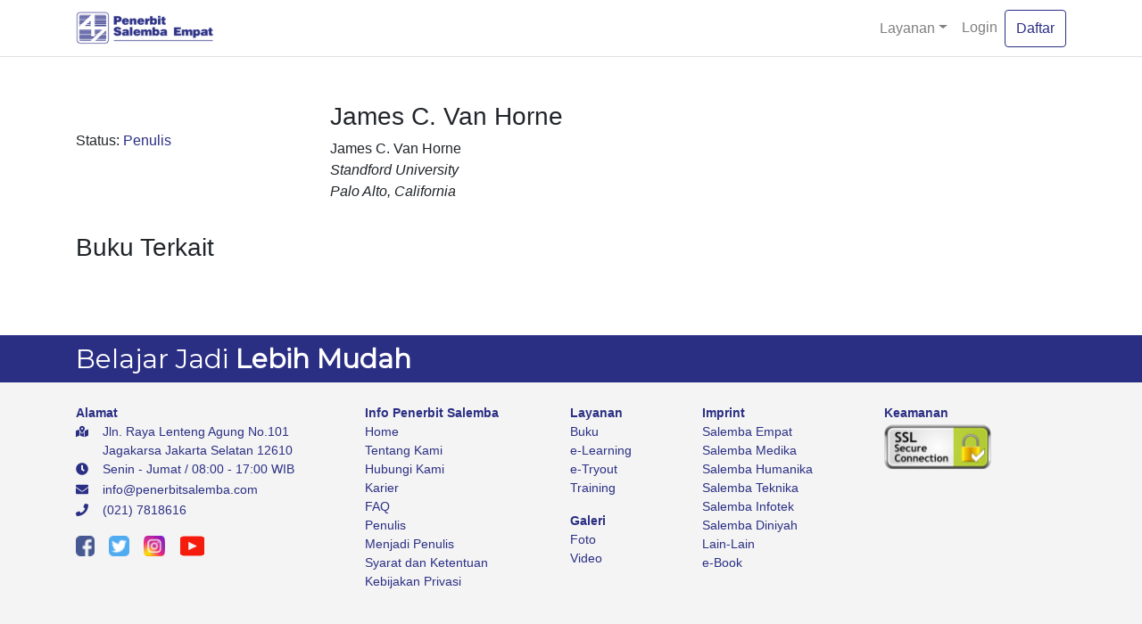

--- FILE ---
content_type: text/html; charset=utf-8
request_url: https://sso.penerbitsalemba.com/user/10148
body_size: 3148
content:
<!DOCTYPE html><html><head><meta charSet="utf-8"/><title></title><meta name="viewport" content="width=device-width, initial-scale=1"/><link rel="icon" href="/static/favicon.ico"/><link href="https://fonts.googleapis.com/css?family=Montserrat&amp;display=swap" rel="stylesheet"/><meta name="next-head-count" content="5"/><link rel="preload" href="/_next/static/-7ZHkO6FbaCKmcPFG4V1u/pages/user/[id].js" as="script"/><link rel="preload" href="/_next/static/-7ZHkO6FbaCKmcPFG4V1u/pages/_app.js" as="script"/><link rel="preload" href="/_next/static/runtime/webpack-4b444dab214c6491079c.js" as="script"/><link rel="preload" href="/_next/static/chunks/commons.4fe33303f16a87a38e30.js" as="script"/><link rel="preload" href="/_next/static/runtime/main-e89d0a9408a0fbd6c31c.js" as="script"/><link rel="preload" href="/_next/static/chunks/styles.43fe0cebffbb89950be4.js" as="script"/><link rel="stylesheet" href="/_next/static/css/styles.062c8e8b.chunk.css"/><style id="__jsx-3263735321">.page-transition-enter{opacity:0;-webkit-transform:translate3d(0,20px,0);-ms-transform:translate3d(0,20px,0);transform:translate3d(0,20px,0);}.page-transition-enter-active{opacity:1;-webkit-transform:translate3d(0,0,0);-ms-transform:translate3d(0,0,0);transform:translate3d(0,0,0);-webkit-transition:opacity 400ms,-webkit-transform 400ms;-webkit-transition:opacity 400ms,transform 400ms;transition:opacity 400ms,transform 400ms;}.page-transition-exit{opacity:1;}.page-transition-exit-active{opacity:0;-webkit-transition:opacity 400ms;transition:opacity 400ms;}.loading-indicator-appear,.loading-indicator-enter{opacity:0;}.loading-indicator-appear-active,.loading-indicator-enter-active{opacity:1;-webkit-transition:opacity 400ms;transition:opacity 400ms;}</style></head><body><div id="__next"><div class="page-transition-enter-done"><div class="d-flex flex-column h-100"><nav class="border-bottom navbar navbar-expand-md navbar-light"><div class="container"><a href="https://penerbitsalemba.com" class="navbar-brand"><img class="navbar-brand-img" src="/static/img/logo-salemba.png"/></a><button type="button" class="navbar-toggler"><span class="navbar-toggler-icon"></span></button><div class="collapse navbar-collapse"></div></div></nav><div class="main-container container"><div class="row"><div class="col-md-3"><div class="profile--left"><img class="profile-picture__img"/><div class="profile-status mt-2">Status:<!-- --> <span class="color--primary">Member</span></div></div></div><div class="col-md-9"><h3></h3><p>Belum ada deskripsi</p></div></div></div><footer class="footer mt-auto"><div class="footer-header"><div class="container">Belajar Jadi <b>Lebih Mudah</b></div></div><div class="container"><div class="footer-body"><div class="flex-fill pr-4 py-4"><div class="footer__header-title">Alamat</div><div class="d-flex flex-row"><div class="pr-3" style="margin-top:2px"><svg stroke="currentColor" fill="currentColor" stroke-width="0" viewBox="0 0 576 512" height="1em" width="1em"><path d="M288 0c-69.59 0-126 56.41-126 126 0 56.26 82.35 158.8 113.9 196.02 6.39 7.54 17.82 7.54 24.2 0C331.65 284.8 414 182.26 414 126 414 56.41 357.59 0 288 0zm0 168c-23.2 0-42-18.8-42-42s18.8-42 42-42 42 18.8 42 42-18.8 42-42 42zM20.12 215.95A32.006 32.006 0 0 0 0 245.66v250.32c0 11.32 11.43 19.06 21.94 14.86L160 448V214.92c-8.84-15.98-16.07-31.54-21.25-46.42L20.12 215.95zM288 359.67c-14.07 0-27.38-6.18-36.51-16.96-19.66-23.2-40.57-49.62-59.49-76.72v182l192 64V266c-18.92 27.09-39.82 53.52-59.49 76.72-9.13 10.77-22.44 16.95-36.51 16.95zm266.06-198.51L416 224v288l139.88-55.95A31.996 31.996 0 0 0 576 426.34V176.02c0-11.32-11.43-19.06-21.94-14.86z"></path></svg></div><div><div class="footerItem__Wrapper-sc-13vb3m-0 gZBITM"><a href="https://www.google.com/maps/place/Penerbit+Salemba/@-6.312644,106.8351513,17z/data=!3m1!4b1!4m5!3m4!1s0x2e69edc5e95f0f35:0x55505502bb4fef08!8m2!3d-6.312644!4d106.83734" class="addressSection__StyledLink-o56vp7-0 dvWgCl">Jln. Raya Lenteng Agung No.101<br/>Jagakarsa Jakarta Selatan 12610</a></div></div></div><div class="d-flex flex-row"><div class="pr-3" style="margin-top:2px"><svg stroke="currentColor" fill="currentColor" stroke-width="0" viewBox="0 0 512 512" height="1em" width="1em"><path d="M256 8C119 8 8 119 8 256s111 248 248 248 248-111 248-248S393 8 256 8zm57.1 350.1L224.9 294c-3.1-2.3-4.9-5.9-4.9-9.7V116c0-6.6 5.4-12 12-12h48c6.6 0 12 5.4 12 12v137.7l63.5 46.2c5.4 3.9 6.5 11.4 2.6 16.8l-28.2 38.8c-3.9 5.3-11.4 6.5-16.8 2.6z"></path></svg></div><div><div class="footerItem__Wrapper-sc-13vb3m-0 gZBITM">Senin - Jumat / 08:00 - 17:00 WIB</div></div></div><div class="d-flex flex-row"><div class="pr-3" style="margin-top:2px"><svg stroke="currentColor" fill="currentColor" stroke-width="0" viewBox="0 0 512 512" height="1em" width="1em"><path d="M502.3 190.8c3.9-3.1 9.7-.2 9.7 4.7V400c0 26.5-21.5 48-48 48H48c-26.5 0-48-21.5-48-48V195.6c0-5 5.7-7.8 9.7-4.7 22.4 17.4 52.1 39.5 154.1 113.6 21.1 15.4 56.7 47.8 92.2 47.6 35.7.3 72-32.8 92.3-47.6 102-74.1 131.6-96.3 154-113.7zM256 320c23.2.4 56.6-29.2 73.4-41.4 132.7-96.3 142.8-104.7 173.4-128.7 5.8-4.5 9.2-11.5 9.2-18.9v-19c0-26.5-21.5-48-48-48H48C21.5 64 0 85.5 0 112v19c0 7.4 3.4 14.3 9.2 18.9 30.6 23.9 40.7 32.4 173.4 128.7 16.8 12.2 50.2 41.8 73.4 41.4z"></path></svg></div><div><div class="footerItem__Wrapper-sc-13vb3m-0 gZBITM"><a href="mailto:info@penerbitsalemba.com" class="addressSection__StyledLink-o56vp7-0 dvWgCl">info@penerbitsalemba.com</a></div></div></div><div class="d-flex flex-row"><div class="pr-3" style="margin-top:2px"><svg stroke="currentColor" fill="currentColor" stroke-width="0" viewBox="0 0 512 512" height="1em" width="1em"><path d="M493.4 24.6l-104-24c-11.3-2.6-22.9 3.3-27.5 13.9l-48 112c-4.2 9.8-1.4 21.3 6.9 28l60.6 49.6c-36 76.7-98.9 140.5-177.2 177.2l-49.6-60.6c-6.8-8.3-18.2-11.1-28-6.9l-112 48C3.9 366.5-2 378.1.6 389.4l24 104C27.1 504.2 36.7 512 48 512c256.1 0 464-207.5 464-464 0-11.2-7.7-20.9-18.6-23.4z"></path></svg></div><div><div class="footerItem__Wrapper-sc-13vb3m-0 gZBITM"><a href="tel:(021) 7818616" class="addressSection__StyledLink-o56vp7-0 dvWgCl"></a>(021) 7818616</div></div></div><div class="mt-3"><a target="_blank" href="https://www.facebook.com/penerbit.salemba/"><img class="footer__social-icon mr-3" src="/static/img/facebook.png"/></a><a target="_blank" href="https://twitter.com/penerbitsalemba"><img class="footer__social-icon mr-3" src="/static/img/twitter.png"/></a><a target="_blank" href="https://www.instagram.com/penerbitsalemba"><img class="footer__social-icon mr-3" src="/static/img/instagram.png"/></a><a target="_blank" href="https://www.youtube.com/channel/UCx1giEFXGorKHASgztUl7tQ"><img class="footer__social-icon mr-3" src="/static/img/youtube.png"/></a></div></div><div class="flex-fill pr-4 py-4"><div class="footer__header-title">Info Penerbit Salemba</div><ul class="list--no-style"><li><a href="https://penerbitsalemba.com">Home</a></li><li><a href="https://penerbitsalemba.com/tentang-kami">Tentang Kami</a></li><li><a href="https://penerbitsalemba.com/hubungi-kami">Hubungi Kami</a></li><li><a href="https://penerbitsalemba.com/karier">Karier</a></li><li><a href="https://penerbitsalemba.com/faq">FAQ</a></li><li><a href="https://penerbitsalemba.com/penulis">Penulis</a></li><li><a href="https://penerbitsalemba.com/penulis/daftar">Menjadi Penulis</a></li><li><a href="https://penerbitsalemba.com/syarat-dan-ketentuan">Syarat dan Ketentuan</a></li><li><a href="https://penerbitsalemba.com/kebijakan-privasi">Kebijakan Privasi</a></li></ul></div><div class="flex-fill pr-4 py-4"><div class="footer__header-title">Layanan</div><ul class="list--no-style"><li><a href="https://penerbitsalemba.com/book">Buku</a></li><li><a href="http://elearning.penerbitsalemba.com">e-Learning</a></li><li><a href="http://etryout.penerbitsalemba.com">e-Tryout</a></li><li><a href="http://training.penerbitsalemba.com">Training</a></li></ul><div class="footer__header-title mt-3">Galeri</div><ul class="list--no-style"><li><a href="https://penerbitsalemba.com/foto">Foto</a></li><li><a href="https://penerbitsalemba.com/video">Video</a></li></ul></div><div class="flex-fill pr-4 py-4"><div class="footer__header-title">Imprint</div></div><div class="flex-fill pr-4 py-4"><div class="footer__header-title">Keamanan</div><img class="footer__ssl-icon" src="/static/img/ssl.svg"/></div></div><div class="footer-footer text-center">© 2019 Penerbit Salemba</div></div></footer><div id="loading" class="d-none"></div></div></div></div><script id="__NEXT_DATA__" type="application/json">{"dataManager":"[]","props":{"isServer":true,"initialState":{"authentication":{"token":null,"user":null,"registration":null},"author":{},"user":{"profile":null},"general":{"error":null,"loading":false,"success":null}},"initialProps":{"pageProps":{"id":"10148"}}},"page":"/user/[id]","query":{"id":"10148"},"buildId":"-7ZHkO6FbaCKmcPFG4V1u","dynamicBuildId":false}</script><script async="" data-next-page="/user/[id]" src="/_next/static/-7ZHkO6FbaCKmcPFG4V1u/pages/user/[id].js"></script><script async="" data-next-page="/_app" src="/_next/static/-7ZHkO6FbaCKmcPFG4V1u/pages/_app.js"></script><script src="/_next/static/runtime/webpack-4b444dab214c6491079c.js" async=""></script><script src="/_next/static/chunks/commons.4fe33303f16a87a38e30.js" async=""></script><script src="/_next/static/runtime/main-e89d0a9408a0fbd6c31c.js" async=""></script><script src="/_next/static/chunks/styles.43fe0cebffbb89950be4.js" async=""></script></body></html>

--- FILE ---
content_type: application/javascript; charset=UTF-8
request_url: https://sso.penerbitsalemba.com/_next/static/-7ZHkO6FbaCKmcPFG4V1u/pages/_app.js
body_size: 8351
content:
(window.webpackJsonp=window.webpackJsonp||[]).push([[4],{"1TCz":function(e,t,n){"use strict";n.r(t);var r=n("ln6h"),i=n.n(r),o=n("zrwo"),a=n("O40h"),s=n("kOwS"),u=n("0iUn"),c=n("sLSF"),l=n("MI3g"),p=n("a7VT"),d=n("Tit0"),f=n("MX0m"),h=n.n(f),m=n("q1tI"),y=n.n(m),v=n("/MKj"),g=n("8Bbg"),b=n.n(g),_=function(){var e=function(t,n){return(e=Object.setPrototypeOf||{__proto__:[]}instanceof Array&&function(e,t){e.__proto__=t}||function(e,t){for(var n in t)t.hasOwnProperty(n)&&(e[n]=t[n])})(t,n)};return function(t,n){function r(){this.constructor=t}e(t,n),t.prototype=null===n?Object.create(n):(r.prototype=n.prototype,new r)}}(),w=function(){return(w=Object.assign||function(e){for(var t,n=1,r=arguments.length;n<r;n++)for(var i in t=arguments[n])Object.prototype.hasOwnProperty.call(t,i)&&(e[i]=t[i]);return e}).apply(this,arguments)},S=function(e,t,n,r){return new(n||(n=Promise))(function(i,o){function a(e){try{u(r.next(e))}catch(t){o(t)}}function s(e){try{u(r.throw(e))}catch(t){o(t)}}function u(e){e.done?i(e.value):new n(function(t){t(e.value)}).then(a,s)}u((r=r.apply(e,t||[])).next())})},O=function(e,t){var n,r,i,o,a={label:0,sent:function(){if(1&i[0])throw i[1];return i[1]},trys:[],ops:[]};return o={next:s(0),throw:s(1),return:s(2)},"function"===typeof Symbol&&(o[Symbol.iterator]=function(){return this}),o;function s(o){return function(s){return function(o){if(n)throw new TypeError("Generator is already executing.");for(;a;)try{if(n=1,r&&(i=2&o[0]?r.return:o[0]?r.throw||((i=r.return)&&i.call(r),0):r.next)&&!(i=i.call(r,o[1])).done)return i;switch(r=0,i&&(o=[2&o[0],i.value]),o[0]){case 0:case 1:i=o;break;case 4:return a.label++,{value:o[1],done:!1};case 5:a.label++,r=o[1],o=[0];continue;case 7:o=a.ops.pop(),a.trys.pop();continue;default:if(!(i=(i=a.trys).length>0&&i[i.length-1])&&(6===o[0]||2===o[0])){a=0;continue}if(3===o[0]&&(!i||o[1]>i[0]&&o[1]<i[3])){a.label=o[1];break}if(6===o[0]&&a.label<i[1]){a.label=i[1],i=o;break}if(i&&a.label<i[2]){a.label=i[2],a.ops.push(o);break}i[2]&&a.ops.pop(),a.trys.pop();continue}o=t.call(e,a)}catch(s){o=[6,s],r=0}finally{n=i=0}if(5&o[0])throw o[1];return{value:o[0]?o[1]:void 0,done:!0}}([o,s])}}},x=function(e,t){var n={};for(var r in e)Object.prototype.hasOwnProperty.call(e,r)&&t.indexOf(r)<0&&(n[r]=e[r]);if(null!=e&&"function"===typeof Object.getOwnPropertySymbols){var i=0;for(r=Object.getOwnPropertySymbols(e);i<r.length;i++)t.indexOf(r[i])<0&&Object.prototype.propertyIsEnumerable.call(e,r[i])&&(n[r[i]]=e[r[i]])}return n},j={storeKey:"__NEXT_REDUX_STORE__",debug:!1,serializeState:function(e){return e},deserializeState:function(e){return e}},k=(n("/1YX"),n("nIYm"),n("/CWJ"),n("sSiO"),n("vJJZ"),n("9Ua1"),n("ANjH"));function C(e){return function(t){var n=t.dispatch,r=t.getState;return function(t){return function(i){return"function"===typeof i?i(n,r,e):t(i)}}}}var P=C();P.withExtraArgument=C;var E=P,T=n("UXZV"),I=n.n(T),R=n("9uw5"),F={token:null,user:null,registration:null},z={profile:null},N={error:null,loading:!1,success:null},A=n("vYYK"),B=n("pLtp"),q=n.n(B),M={profile:void 0,public:void 0},X=Object(k.c)({authentication:function(){var e=arguments.length>0&&void 0!==arguments[0]?arguments[0]:F,t=arguments.length>1?arguments[1]:void 0;switch(t.type){case R.a:return I()({},e,{token:t.payload});case R.p:return I()({},e,{user:t.payload});case R.i:return I()({},e,{registration:t.payload});case R.c:return{token:null};default:return e}},author:function(){var e=arguments.length>0&&void 0!==arguments[0]?arguments[0]:M,t=arguments.length>1?arguments[1]:void 0;switch(t.type){case R.k:case R.j:return Object(o.a)({},e,{public:void 0});case R.h:var n=t.payload;return Object(o.a)({},e,{public:n});case R.b:case R.m:var r=t.payload,i=q()(t.payload).reduce(function(e,t){return Object(o.a)({},e,Object(A.a)({},t,null===r[t]?"":r[t]))},{});return Object(o.a)({},e,{profile:i});case R.g:return M;default:return e}},user:function(){var e=arguments.length>0&&void 0!==arguments[0]?arguments[0]:z,t=arguments.length>1?arguments[1]:void 0;switch(t.type){case R.r:return I()({},e,{profile:t.payload});case R.o:return I()({},e,{profile:Object(o.a)({},e.profile,{profilePictureFilepath:t.payload})});case R.n:return I()({},e,{profile:t.payload});case R.q:return I()({},e,{orders:t.payload});default:return e}},general:function(){var e=arguments.length>0&&void 0!==arguments[0]?arguments[0]:N,t=arguments.length>1?arguments[1]:void 0;switch(t.type){case R.d:return I()({},e,{error:t.payload});case R.l:return I()({},e,{success:t.payload});case R.e:return I()({},e,{loading:t.payload});case R.f:return I()({},e,{navLoading:t.payload});default:return e}}}),D=n("FhCX"),U=y.a.createElement,L=function(){return U("div",{className:"jsx-3198062752 loader"},U(h.a,{id:"3198062752"},[".loader.jsx-3198062752{border:8px solid #f3f3f3;border-top:8px solid #3498db;border-radius:50%;width:40px;height:40px;-webkit-animation:spin-jsx-3198062752 2s linear infinite;animation:spin-jsx-3198062752 2s linear infinite;margin-left:auto;margin-right:auto;margin-top:40px;}","@-webkit-keyframes spin-jsx-3198062752{0%{-webkit-transform:rotate(0deg);-ms-transform:rotate(0deg);transform:rotate(0deg);}100%{-webkit-transform:rotate(360deg);-ms-transform:rotate(360deg);transform:rotate(360deg);}}","@keyframes spin-jsx-3198062752{0%{-webkit-transform:rotate(0deg);-ms-transform:rotate(0deg);transform:rotate(0deg);}100%{-webkit-transform:rotate(360deg);-ms-transform:rotate(360deg);transform:rotate(360deg);}}"]))},V=y.a.createElement;t.default=function(e,t){t=w({},j,t);var n="undefined"===typeof window,r=function(r){var i=r.initialState,o=r.ctx,a=t.storeKey,s=function(){return e(t.deserializeState(i),w({},o,t,{isServer:n}))};return n?s():(window.hasOwnProperty(a)||(window[a]=s()),window[a])};return function(e){var i;return(i=function(n){function i(e,i){var o=n.call(this,e,i)||this,a=e.initialState;return t.debug&&console.log("4. WrappedApp.render created new store with initialState",a),o.store=r({initialState:a}),o}return _(i,n),i.prototype.render=function(){var t=this.props,n=t.initialProps,r=(t.initialState,x(t,["initialProps","initialState"]));return y.a.createElement(e,w({},r,n,{store:this.store}))},i}(m.Component)).displayName="withRedux("+(e.displayName||e.name||"App")+")",i.getInitialProps=function(i){return S(void 0,void 0,void 0,function(){var o,a;return O(this,function(s){switch(s.label){case 0:if(!i)throw new Error("No app context");if(!i.ctx)throw new Error("No page context");return o=r({ctx:i.ctx}),t.debug&&console.log("1. WrappedApp.getInitialProps wrapper got the store with state",o.getState()),i.ctx.store=o,i.ctx.isServer=n,a={},"getInitialProps"in e?[4,e.getInitialProps.call(e,i)]:[3,2];case 1:a=s.sent(),s.label=2;case 2:return t.debug&&console.log("3. WrappedApp.getInitialProps has store state",o.getState()),[2,{isServer:n,initialState:t.serializeState(o.getState()),initialProps:a}]}})})},i}}(function(){var e=arguments.length>0&&void 0!==arguments[0]?arguments[0]:{};return Object(k.d)(X,e,Object(k.a)(E))},{debug:!0})(function(e){function t(){return Object(u.a)(this,t),Object(l.a)(this,Object(p.a)(t).apply(this,arguments))}return Object(d.a)(t,e),Object(c.a)(t,[{key:"render",value:function(){var e=this.props,t=e.Component,n=e.pageProps,r=e.store,i=e.router;return V(g.Container,null,V(v.a,{store:r},V(D.PageTransition,{timeout:400,classNames:"page-transition",loadingComponent:V(L,null),loadingDelay:500,loadingTimeout:{enter:400,exit:0},loadingClassNames:"loading-indicator"},V(t,Object(s.a)({},n,{key:i.route,className:"jsx-3263735321 "+(null!=n.className&&n.className||"")})))),V(h.a,{id:"3263735321"},[".page-transition-enter{opacity:0;-webkit-transform:translate3d(0,20px,0);-ms-transform:translate3d(0,20px,0);transform:translate3d(0,20px,0);}",".page-transition-enter-active{opacity:1;-webkit-transform:translate3d(0,0,0);-ms-transform:translate3d(0,0,0);transform:translate3d(0,0,0);-webkit-transition:opacity ".concat(400,"ms,-webkit-transform ").concat(400,"ms;-webkit-transition:opacity ").concat(400,"ms,transform ").concat(400,"ms;transition:opacity ").concat(400,"ms,transform ").concat(400,"ms;}"),".page-transition-exit{opacity:1;}",".page-transition-exit-active{opacity:0;-webkit-transition:opacity ".concat(400,"ms;transition:opacity ").concat(400,"ms;}"),".loading-indicator-appear,.loading-indicator-enter{opacity:0;}",".loading-indicator-appear-active,.loading-indicator-enter-active{opacity:1;-webkit-transition:opacity ".concat(400,"ms;transition:opacity ").concat(400,"ms;}")]))}}],[{key:"getInitialProps",value:function(){var e=Object(a.a)(i.a.mark(function e(t){var n,r;return i.a.wrap(function(e){for(;;)switch(e.prev=e.next){case 0:if(n=t.Component,r=t.ctx,e.t0=o.a,e.t1={},!n.getInitialProps){e.next=9;break}return e.next=6,n.getInitialProps(r);case 6:e.t2=e.sent,e.next=10;break;case 9:e.t2={};case 10:return e.t3=e.t2,e.t4=(0,e.t0)(e.t1,e.t3),e.abrupt("return",{pageProps:e.t4});case 13:case"end":return e.stop()}},e)}));return function(t){return e.apply(this,arguments)}}()}]),t}(b.a))},"3niX":function(e,t,n){"use strict";Object.defineProperty(t,"__esModule",{value:!0}),t.flush=function(){var e=l.cssRules();return l.flush(),e},t.default=void 0;var r,i=n("q1tI");function o(e){return(o="function"===typeof Symbol&&"symbol"===typeof Symbol.iterator?function(e){return typeof e}:function(e){return e&&"function"===typeof Symbol&&e.constructor===Symbol&&e!==Symbol.prototype?"symbol":typeof e})(e)}function a(e,t){for(var n=0;n<t.length;n++){var r=t[n];r.enumerable=r.enumerable||!1,r.configurable=!0,"value"in r&&(r.writable=!0),Object.defineProperty(e,r.key,r)}}function s(e,t){return!t||"object"!==o(t)&&"function"!==typeof t?function(e){if(void 0===e)throw new ReferenceError("this hasn't been initialised - super() hasn't been called");return e}(e):t}function u(e){return(u=Object.setPrototypeOf?Object.getPrototypeOf:function(e){return e.__proto__||Object.getPrototypeOf(e)})(e)}function c(e,t){return(c=Object.setPrototypeOf||function(e,t){return e.__proto__=t,e})(e,t)}var l=new(((r=n("SevZ"))&&r.__esModule?r:{default:r}).default),p=function(e){function t(e){var n;return function(e,t){if(!(e instanceof t))throw new TypeError("Cannot call a class as a function")}(this,t),(n=s(this,u(t).call(this,e))).prevProps={},n}var n,r,o;return function(e,t){if("function"!==typeof t&&null!==t)throw new TypeError("Super expression must either be null or a function");e.prototype=Object.create(t&&t.prototype,{constructor:{value:e,writable:!0,configurable:!0}}),t&&c(e,t)}(t,i.Component),n=t,o=[{key:"dynamic",value:function(e){return e.map(function(e){var t=e[0],n=e[1];return l.computeId(t,n)}).join(" ")}}],(r=[{key:"shouldComponentUpdate",value:function(e){return this.props.id!==e.id||String(this.props.dynamic)!==String(e.dynamic)}},{key:"componentWillUnmount",value:function(){l.remove(this.props)}},{key:"render",value:function(){return this.shouldComponentUpdate(this.prevProps)&&(this.prevProps.id&&l.remove(this.prevProps),l.add(this.props),this.prevProps=this.props),null}}])&&a(n.prototype,r),o&&a(n,o),t}();t.default=p},"8Bbg":function(e,t,n){e.exports=n("B5Ud")},"9kyW":function(e,t,n){"use strict";e.exports=function(e){for(var t=5381,n=e.length;n;)t=33*t^e.charCodeAt(--n);return t>>>0}},B5Ud:function(e,t,n){"use strict";var r=n("/HRN"),i=n("WaGi"),o=n("ZDA2"),a=n("/+P4"),s=n("N9n2"),u=n("ln6h"),c=n("KI45");t.__esModule=!0,t.Container=function(e){return e.children},t.createUrl=_,t.default=void 0;var l=c(n("htGi")),p=c(n("+oT+")),d=c(n("q1tI")),f=c(n("lgD3")),h=n("Bu4q");t.AppInitialProps=h.AppInitialProps;var m=n("nOHt");function y(e){return v.apply(this,arguments)}function v(){return(v=(0,p.default)(u.mark(function e(t){var n,r,i;return u.wrap(function(e){for(;;)switch(e.prev=e.next){case 0:return n=t.Component,r=t.ctx,e.next=3,(0,h.loadGetInitialProps)(n,r);case 3:return i=e.sent,e.abrupt("return",{pageProps:i});case 5:case"end":return e.stop()}},e)}))).apply(this,arguments)}var g=function(e){function t(){return r(this,t),o(this,a(t).apply(this,arguments))}return s(t,e),i(t,[{key:"getChildContext",value:function(){return{router:(0,m.makePublicRouterInstance)(this.props.router)}}},{key:"componentDidCatch",value:function(e,t){throw e}},{key:"render",value:function(){var e=this.props,t=e.router,n=e.Component,r=e.pageProps,i=_(t);return d.default.createElement(n,(0,l.default)({},r,{url:i}))}}]),t}(d.default.Component);t.default=g,g.childContextTypes={router:f.default.object},g.origGetInitialProps=y,g.getInitialProps=y;var b=(0,h.execOnce)(function(){0});function _(e){var t=e.pathname,n=e.asPath,r=e.query;return{get query(){return b(),r},get pathname(){return b(),t},get asPath(){return b(),n},back:function(){b(),e.back()},push:function(t,n){return b(),e.push(t,n)},pushTo:function(t,n){b();var r=n?t:"",i=n||t;return e.push(r,i)},replace:function(t,n){return b(),e.replace(t,n)},replaceTo:function(t,n){b();var r=n?t:"",i=n||t;return e.replace(r,i)}}}},FhCX:function(e,t,n){"use strict";var r,i=(r=n("TsXg"))&&r.__esModule?r:{default:r};e.exports={PageTransition:i.default}},GcxT:function(e,t,n){(window.__NEXT_P=window.__NEXT_P||[]).push(["/_app",function(){var e=n("1TCz");return{page:e.default||e}}])},MX0m:function(e,t,n){e.exports=n("3niX")},SevZ:function(e,t,n){"use strict";Object.defineProperty(t,"__esModule",{value:!0}),t.default=void 0;var r=o(n("9kyW")),i=o(n("bVZc"));function o(e){return e&&e.__esModule?e:{default:e}}function a(e,t){for(var n=0;n<t.length;n++){var r=t[n];r.enumerable=r.enumerable||!1,r.configurable=!0,"value"in r&&(r.writable=!0),Object.defineProperty(e,r.key,r)}}var s=function(){function e(){var t=arguments.length>0&&void 0!==arguments[0]?arguments[0]:{},n=t.styleSheet,r=void 0===n?null:n,o=t.optimizeForSpeed,a=void 0!==o&&o,s=t.isBrowser,u=void 0===s?"undefined"!==typeof window:s;!function(e,t){if(!(e instanceof t))throw new TypeError("Cannot call a class as a function")}(this,e),this._sheet=r||new i.default({name:"styled-jsx",optimizeForSpeed:a}),this._sheet.inject(),r&&"boolean"===typeof a&&(this._sheet.setOptimizeForSpeed(a),this._optimizeForSpeed=this._sheet.isOptimizeForSpeed()),this._isBrowser=u,this._fromServer=void 0,this._indices={},this._instancesCounts={},this.computeId=this.createComputeId(),this.computeSelector=this.createComputeSelector()}var t,n,o;return t=e,(n=[{key:"add",value:function(e){var t=this;void 0===this._optimizeForSpeed&&(this._optimizeForSpeed=Array.isArray(e.children),this._sheet.setOptimizeForSpeed(this._optimizeForSpeed),this._optimizeForSpeed=this._sheet.isOptimizeForSpeed()),this._isBrowser&&!this._fromServer&&(this._fromServer=this.selectFromServer(),this._instancesCounts=Object.keys(this._fromServer).reduce(function(e,t){return e[t]=0,e},{}));var n=this.getIdAndRules(e),r=n.styleId,i=n.rules;if(r in this._instancesCounts)this._instancesCounts[r]+=1;else{var o=i.map(function(e){return t._sheet.insertRule(e)}).filter(function(e){return-1!==e});this._indices[r]=o,this._instancesCounts[r]=1}}},{key:"remove",value:function(e){var t=this,n=this.getIdAndRules(e).styleId;if(function(e,t){if(!e)throw new Error("StyleSheetRegistry: ".concat(t,"."))}(n in this._instancesCounts,"styleId: `".concat(n,"` not found")),this._instancesCounts[n]-=1,this._instancesCounts[n]<1){var r=this._fromServer&&this._fromServer[n];r?(r.parentNode.removeChild(r),delete this._fromServer[n]):(this._indices[n].forEach(function(e){return t._sheet.deleteRule(e)}),delete this._indices[n]),delete this._instancesCounts[n]}}},{key:"update",value:function(e,t){this.add(t),this.remove(e)}},{key:"flush",value:function(){this._sheet.flush(),this._sheet.inject(),this._fromServer=void 0,this._indices={},this._instancesCounts={},this.computeId=this.createComputeId(),this.computeSelector=this.createComputeSelector()}},{key:"cssRules",value:function(){var e=this,t=this._fromServer?Object.keys(this._fromServer).map(function(t){return[t,e._fromServer[t]]}):[],n=this._sheet.cssRules();return t.concat(Object.keys(this._indices).map(function(t){return[t,e._indices[t].map(function(e){return n[e].cssText}).join(e._optimizeForSpeed?"":"\n")]}).filter(function(e){return Boolean(e[1])}))}},{key:"createComputeId",value:function(){var e={};return function(t,n){if(!n)return"jsx-".concat(t);var i=String(n),o=t+i;return e[o]||(e[o]="jsx-".concat((0,r.default)("".concat(t,"-").concat(i)))),e[o]}}},{key:"createComputeSelector",value:function(){var e=arguments.length>0&&void 0!==arguments[0]?arguments[0]:/__jsx-style-dynamic-selector/g,t={};return function(n,r){this._isBrowser||(r=r.replace(/\/style/gi,"\\/style"));var i=n+r;return t[i]||(t[i]=r.replace(e,n)),t[i]}}},{key:"getIdAndRules",value:function(e){var t=this,n=e.children,r=e.dynamic,i=e.id;if(r){var o=this.computeId(i,r);return{styleId:o,rules:Array.isArray(n)?n.map(function(e){return t.computeSelector(o,e)}):[this.computeSelector(o,n)]}}return{styleId:this.computeId(i),rules:Array.isArray(n)?n:[n]}}},{key:"selectFromServer",value:function(){return Array.prototype.slice.call(document.querySelectorAll('[id^="__jsx-"]')).reduce(function(e,t){return e[t.id.slice(2)]=t,e},{})}}])&&a(t.prototype,n),o&&a(t,o),e}();t.default=s},TsXg:function(e,t,n){"use strict";Object.defineProperty(t,"__esModule",{value:!0}),t.default=void 0;var r=function(e){if(e&&e.__esModule)return e;var t={};if(null!=e)for(var n in e)if(Object.prototype.hasOwnProperty.call(e,n)){var r=Object.defineProperty&&Object.getOwnPropertyDescriptor?Object.getOwnPropertyDescriptor(e,n):{};r.get||r.set?Object.defineProperty(t,n,r):t[n]=e[n]}return t.default=e,t}(n("q1tI")),i=u(n("17x9")),o=u(n("S3Uj")),a=u(n("Si88")),s=n("xfxO");function u(e){return e&&e.__esModule?e:{default:e}}function c(e){return(c="function"===typeof Symbol&&"symbol"===typeof Symbol.iterator?function(e){return typeof e}:function(e){return e&&"function"===typeof Symbol&&e.constructor===Symbol&&e!==Symbol.prototype?"symbol":typeof e})(e)}function l(e,t){for(var n=0;n<t.length;n++){var r=t[n];r.enumerable=r.enumerable||!1,r.configurable=!0,"value"in r&&(r.writable=!0),Object.defineProperty(e,r.key,r)}}function p(e){if(void 0===e)throw new ReferenceError("this hasn't been initialised - super() hasn't been called");return e}function d(e,t,n){return t in e?Object.defineProperty(e,t,{value:n,enumerable:!0,configurable:!0,writable:!0}):e[t]=n,e}function f(e,t){return e!==t&&(!r.default.isValidElement(e)||!r.default.isValidElement(t)||null==e.key||e.key!==t.key)}function h(e){return r.default.isValidElement(e)&&e.type.pageTransitionDelayEnter}function m(e,t){return function(){this.setState(function(e){for(var t=1;t<arguments.length;t++){var n=null!=arguments[t]?arguments[t]:{},r=Object.keys(n);"function"===typeof Object.getOwnPropertySymbols&&(r=r.concat(Object.getOwnPropertySymbols(n).filter(function(e){return Object.getOwnPropertyDescriptor(n,e).enumerable}))),r.forEach(function(t){d(e,t,n[t])})}return e}({state:e},t))}}var y=function(e){function t(e){var n,r,i;!function(e,t){if(!(e instanceof t))throw new TypeError("Cannot call a class as a function")}(this,t),r=this,n=!(i=(t.__proto__||Object.getPrototypeOf(t)).call(this,e))||"object"!==c(i)&&"function"!==typeof i?p(r):i,Object.defineProperty(p(n),"onEnter",{configurable:!0,enumerable:!0,writable:!0,value:m("enter",{showLoading:!1}).bind(p(n))}),Object.defineProperty(p(n),"onEntering",{configurable:!0,enumerable:!0,writable:!0,value:m("entering").bind(p(n))}),Object.defineProperty(p(n),"onEntered",{configurable:!0,enumerable:!0,writable:!0,value:m("entered").bind(p(n))}),Object.defineProperty(p(n),"onExit",{configurable:!0,enumerable:!0,writable:!0,value:m("exit").bind(p(n))}),Object.defineProperty(p(n),"onExiting",{configurable:!0,enumerable:!0,writable:!0,value:m("exiting").bind(p(n))}),Object.defineProperty(p(n),"onExited",{configurable:!0,enumerable:!0,writable:!0,value:m("exited",{renderedChildren:null}).bind(p(n))});var o=e.children,a=e.appear;return n.state={state:a?"entered":"enter",isIn:!h(o),currentChildren:o,nextChildren:null,renderedChildren:o,showLoading:!1},n}var n,i,s;return function(e,t){if("function"!==typeof t&&null!==t)throw new TypeError("Super expression must either be null or a function");e.prototype=Object.create(t&&t.prototype,{constructor:{value:e,enumerable:!1,writable:!0,configurable:!0}}),t&&(Object.setPrototypeOf?Object.setPrototypeOf(e,t):e.__proto__=t)}(t,r.default.Component),n=t,(i=[{key:"componentDidMount",value:function(){h(this.props.children)&&this.setState({timeoutId:this.startEnterTimer()})}},{key:"componentDidUpdate",value:function(e,t){var n=this.state,r=n.currentChildren,i=n.renderedChildren,o=n.nextChildren,a=n.isIn,s=n.state,u=this.props.children,c=f(r,u),l=f(i,u);c?(this.setState({isIn:!1,nextChildren:u,currentChildren:u}),this.state.timeoutId&&clearTimeout(this.state.timeoutId)):l&&!a&&"exited"===s?h(o)?this.setState({renderedChildren:o,nextChildren:null,timeoutId:this.startEnterTimer()}):this.setState({isIn:!0,renderedChildren:o,nextChildren:null}):t.showLoading&&!this.state.showLoading&&this.setState({isIn:!0})}},{key:"onChildLoaded",value:function(){this.state.timeoutId&&clearTimeout(this.state.timeoutId),this.setState({showLoading:!1})}},{key:"startEnterTimer",value:function(){var e=this;return setTimeout(function(){e.setState({showLoading:!0})},this.props.loadingDelay)}},{key:"render",value:function(){var e=this,t=this.props,n=t.timeout,i=t.appear,s=t.loadingComponent,u=t.loadingCallbackName,c=this.state,l=c.renderedChildren,p=c.state;["entering","exiting","exited"].includes(p)&&document.body&&document.body.scrollTop;var f=!!s,h=function(e,t){switch(t){case"enter":return"".concat(e,"-enter");case"entering":return"".concat(e,"-enter ").concat(e,"-enter-active");case"entered":return"".concat(e,"-enter-done");case"exit":return"".concat(e,"-exit");case"exiting":return"".concat(e,"-exit ").concat(e,"-exit-active");case"exited":return"".concat(e,"-exit-done");default:return""}}(this.props.classNames,p);return r.default.createElement(r.Fragment,null,r.default.createElement(o.default,{timeout:n,in:this.state.isIn,appear:i,onEnter:this.onEnter,onEntering:this.onEntering,onEntered:function(){return e.onEntered()},onExit:function(){return e.onExit()},onExiting:function(){return e.onExiting()},onExited:function(){return e.onExited()}},r.default.createElement("div",{className:h},l&&r.default.cloneElement(l,d({},u,function(){return e.onChildLoaded()})))),f&&r.default.createElement(a.default,{in:this.state.showLoading,mountOnEnter:!0,unmountOnExit:!0,appear:!0,classNames:this.props.loadingClassNames,timeout:this.props.loadingTimeout},s))}}])&&l(n.prototype,i),s&&l(n,s),t}();y.propTypes={children:i.default.node.isRequired,classNames:i.default.string.isRequired,timeout:s.timeoutsShape,appear:i.default.bool,loadingComponent:i.default.element,loadingDelay:i.default.number,loadingCallbackName:i.default.string,loadingTimeout:function(e){var t=s.timeoutsShape;e.loadingComponent&&(t=t.isRequired);for(var n=arguments.length,r=new Array(n>1?n-1:0),i=1;i<n;i++)r[i-1]=arguments[i];return t.apply(void 0,[e].concat(r))},loadingClassNames:function(e){var t=i.default.string;e.loadingTimeout&&(t=t.isRequired);for(var n=arguments.length,r=new Array(n>1?n-1:0),o=1;o<n;o++)r[o-1]=arguments[o];return t.apply(void 0,[e].concat(r))}},y.defaultProps={timeout:300,loadingComponent:null,loadingCallbackName:"pageTransitionReadyToEnter",loadingDelay:500,appear:!0};var v=y;t.default=v},bVZc:function(e,t,n){"use strict";(function(e){function n(e,t){for(var n=0;n<t.length;n++){var r=t[n];r.enumerable=r.enumerable||!1,r.configurable=!0,"value"in r&&(r.writable=!0),Object.defineProperty(e,r.key,r)}}Object.defineProperty(t,"__esModule",{value:!0}),t.default=void 0;var r=e.env&&!0,i=function(e){return"[object String]"===Object.prototype.toString.call(e)},o=function(){function e(){var t=arguments.length>0&&void 0!==arguments[0]?arguments[0]:{},n=t.name,o=void 0===n?"stylesheet":n,s=t.optimizeForSpeed,u=void 0===s?r:s,c=t.isBrowser,l=void 0===c?"undefined"!==typeof window:c;!function(e,t){if(!(e instanceof t))throw new TypeError("Cannot call a class as a function")}(this,e),a(i(o),"`name` must be a string"),this._name=o,this._deletedRulePlaceholder="#".concat(o,"-deleted-rule____{}"),a("boolean"===typeof u,"`optimizeForSpeed` must be a boolean"),this._optimizeForSpeed=u,this._isBrowser=l,this._serverSheet=void 0,this._tags=[],this._injected=!1,this._rulesCount=0;var p=this._isBrowser&&document.querySelector('meta[property="csp-nonce"]');this._nonce=p?p.getAttribute("content"):null}var t,o,s;return t=e,(o=[{key:"setOptimizeForSpeed",value:function(e){a("boolean"===typeof e,"`setOptimizeForSpeed` accepts a boolean"),a(0===this._rulesCount,"optimizeForSpeed cannot be when rules have already been inserted"),this.flush(),this._optimizeForSpeed=e,this.inject()}},{key:"isOptimizeForSpeed",value:function(){return this._optimizeForSpeed}},{key:"inject",value:function(){var e=this;if(a(!this._injected,"sheet already injected"),this._injected=!0,this._isBrowser&&this._optimizeForSpeed)return this._tags[0]=this.makeStyleTag(this._name),this._optimizeForSpeed="insertRule"in this.getSheet(),void(this._optimizeForSpeed||(r||console.warn("StyleSheet: optimizeForSpeed mode not supported falling back to standard mode."),this.flush(),this._injected=!0));this._serverSheet={cssRules:[],insertRule:function(t,n){return"number"===typeof n?e._serverSheet.cssRules[n]={cssText:t}:e._serverSheet.cssRules.push({cssText:t}),n},deleteRule:function(t){e._serverSheet.cssRules[t]=null}}}},{key:"getSheetForTag",value:function(e){if(e.sheet)return e.sheet;for(var t=0;t<document.styleSheets.length;t++)if(document.styleSheets[t].ownerNode===e)return document.styleSheets[t]}},{key:"getSheet",value:function(){return this.getSheetForTag(this._tags[this._tags.length-1])}},{key:"insertRule",value:function(e,t){if(a(i(e),"`insertRule` accepts only strings"),!this._isBrowser)return"number"!==typeof t&&(t=this._serverSheet.cssRules.length),this._serverSheet.insertRule(e,t),this._rulesCount++;if(this._optimizeForSpeed){var n=this.getSheet();"number"!==typeof t&&(t=n.cssRules.length);try{n.insertRule(e,t)}catch(s){return r||console.warn("StyleSheet: illegal rule: \n\n".concat(e,"\n\nSee https://stackoverflow.com/q/20007992 for more info")),-1}}else{var o=this._tags[t];this._tags.push(this.makeStyleTag(this._name,e,o))}return this._rulesCount++}},{key:"replaceRule",value:function(e,t){if(this._optimizeForSpeed||!this._isBrowser){var n=this._isBrowser?this.getSheet():this._serverSheet;if(t.trim()||(t=this._deletedRulePlaceholder),!n.cssRules[e])return e;n.deleteRule(e);try{n.insertRule(t,e)}catch(o){r||console.warn("StyleSheet: illegal rule: \n\n".concat(t,"\n\nSee https://stackoverflow.com/q/20007992 for more info")),n.insertRule(this._deletedRulePlaceholder,e)}}else{var i=this._tags[e];a(i,"old rule at index `".concat(e,"` not found")),i.textContent=t}return e}},{key:"deleteRule",value:function(e){if(this._isBrowser)if(this._optimizeForSpeed)this.replaceRule(e,"");else{var t=this._tags[e];a(t,"rule at index `".concat(e,"` not found")),t.parentNode.removeChild(t),this._tags[e]=null}else this._serverSheet.deleteRule(e)}},{key:"flush",value:function(){this._injected=!1,this._rulesCount=0,this._isBrowser?(this._tags.forEach(function(e){return e&&e.parentNode.removeChild(e)}),this._tags=[]):this._serverSheet.cssRules=[]}},{key:"cssRules",value:function(){var e=this;return this._isBrowser?this._tags.reduce(function(t,n){return n?t=t.concat(e.getSheetForTag(n).cssRules.map(function(t){return t.cssText===e._deletedRulePlaceholder?null:t})):t.push(null),t},[]):this._serverSheet.cssRules}},{key:"makeStyleTag",value:function(e,t,n){t&&a(i(t),"makeStyleTag acceps only strings as second parameter");var r=document.createElement("style");this._nonce&&r.setAttribute("nonce",this._nonce),r.type="text/css",r.setAttribute("data-".concat(e),""),t&&r.appendChild(document.createTextNode(t));var o=document.head||document.getElementsByTagName("head")[0];return n?o.insertBefore(r,n):o.appendChild(r),r}},{key:"length",get:function(){return this._rulesCount}}])&&n(t.prototype,o),s&&n(t,s),e}();function a(e,t){if(!e)throw new Error("StyleSheet: ".concat(t,"."))}t.default=o}).call(this,n("8oxB"))},kOwS:function(e,t,n){"use strict";n.d(t,"a",function(){return o});var r=n("UXZV"),i=n.n(r);function o(){return(o=i.a||function(e){for(var t=1;t<arguments.length;t++){var n=arguments[t];for(var r in n)Object.prototype.hasOwnProperty.call(n,r)&&(e[r]=n[r])}return e}).apply(this,arguments)}}},[["GcxT",1,0,2]]]);

--- FILE ---
content_type: application/javascript; charset=UTF-8
request_url: https://sso.penerbitsalemba.com/_next/static/chunks/styles.43fe0cebffbb89950be4.js
body_size: 260
content:
(window.webpackJsonp=window.webpackJsonp||[]).push([[2],{"/1YX":function(n,o,c){},"/CWJ":function(n,o,c){},"5xcr":function(n,o,c){},"9Ua1":function(n,o,c){},hzVQ:function(n,o,c){},nIYm:function(n,o,c){},pmLy:function(n,o,c){},sSiO:function(n,o,c){},vJJZ:function(n,o,c){}}]);

--- FILE ---
content_type: application/javascript; charset=UTF-8
request_url: https://sso.penerbitsalemba.com/_next/static/-7ZHkO6FbaCKmcPFG4V1u/pages/user/[id].js
body_size: 1197
content:
(window.webpackJsonp=window.webpackJsonp||[]).push([[31],{Qrvq:function(t,e,a){"use strict";a.r(e);var i=a("zrwo"),n=a("0iUn"),r=a("sLSF"),s=a("MI3g"),o=a("a7VT"),u=a("AT/M"),c=a("Tit0"),l=a("q1tI"),p=a.n(l),m=(a("YFqc"),a("m/Pd")),h=a.n(m),d=a("1Yj4"),f=a("+Mj3"),b=a("obyI"),g=a("/MKj"),v=a("x91w"),w=a("jWKW"),j=a("ndts"),k=p.a.createElement,N=function(t){function e(t){var a;return Object(n.a)(this,e),(a=Object(s.a)(this,Object(o.a)(e).call(this,t))).state={},a.onChange=a.onChange.bind(Object(u.a)(a)),a}return Object(c.a)(e,t),Object(r.a)(e,[{key:"componentDidUpdate",value:function(t){t.user.profile!==this.props.user.profile&&this.setState(Object(i.a)({},this.props.user.profile))}},{key:"componentDidMount",value:function(){this.props.getUserProfile({id:this.props.id}),this.props.getPublicAuthorProfile(this.props.id)}},{key:"onChange",value:function(){return null}},{key:"render",value:function(){var t=this.props,e=t.isPublicAuthor,a=t.publicAuthor,i=a&&a.books||[];return k(p.a.Fragment,null,k(h.a,null,k("title",null,e?a.shortName||a.name:this.state.fullname)),k(f.a,null,k(d.a,{className:"main-container"},k("div",{className:"row"},k("div",{className:"col-md-3"},k("div",{className:"profile--left"},k("img",{className:"profile-picture__img",src:e?"".concat(b.API_BOOK).concat(a.profilePicture):this.state.profilePictureFilepath}),k("div",{className:"profile-status mt-2"},"Status:"," ",k("span",{className:"color--primary"},e?(a.statusText||"").toLowerCase().replace(/[a-z]/i,function(t){return t.toUpperCase()}).trim():"Member")))),k("div",{className:"col-md-9"},k("h3",null,e?a.shortName||a.name:this.state.fullname),e&&a.shortName&&a.name&&k("p",null,a.name),k("p",{dangerouslySetInnerHTML:{__html:e?a.description||"Belum ada deskripsi":this.state.description?this.state.description:"Belum ada deskripsi"}}))),i.length>0&&k(p.a.Fragment,null,k("br",null),k("h3",null,"Buku Terkait"),k("div",{className:"row"},i.map(function(t,e){return k("div",{key:e,className:"col-md-2 col-sm-4 col-6"},k("a",{href:"".concat(b.URL,"/buku/").concat(t.customLink)},k("img",{style:{width:"100%",padding:8,paddingLeft:0},src:"".concat(b.API_BOOK).concat(t.image)})))}))))))}}],[{key:"getInitialProps",value:function(t){return Object(j.a)(t),Object(i.a)({},t.query)}}]),e}(p.a.Component);e.default=Object(g.b)(function(t){return Object(i.a)({},t,{isAuthor:w.a.isAuthor(t),publicAuthor:w.a.publicAuthor(t),isPublicAuthor:w.a.isPublicAuthor(t)})},v.a)(N)},hJAw:function(t,e,a){(window.__NEXT_P=window.__NEXT_P||[]).push(["/user/[id]",function(){var t=a("Qrvq");return{page:t.default||t}}])}},[["hJAw",1,0]]]);

--- FILE ---
content_type: image/svg+xml
request_url: https://sso.penerbitsalemba.com/static/img/ssl.svg
body_size: 84799
content:
<svg width="166" height="74" viewBox="0 0 166 74" fill="none" xmlns="http://www.w3.org/2000/svg" xmlns:xlink="http://www.w3.org/1999/xlink">
<rect width="166" height="74" fill="url(#pattern0)"/>
<defs>
<pattern id="pattern0" patternContentUnits="objectBoundingBox" width="1" height="1">
<use xlink:href="#image0" transform="translate(-0.0903614 0.0121622) scale(0.00196787 0.00441441)"/>
</pattern>
<image id="image0" width="600" height="420" xlink:href="[data-uri]"/>
</defs>
</svg>
